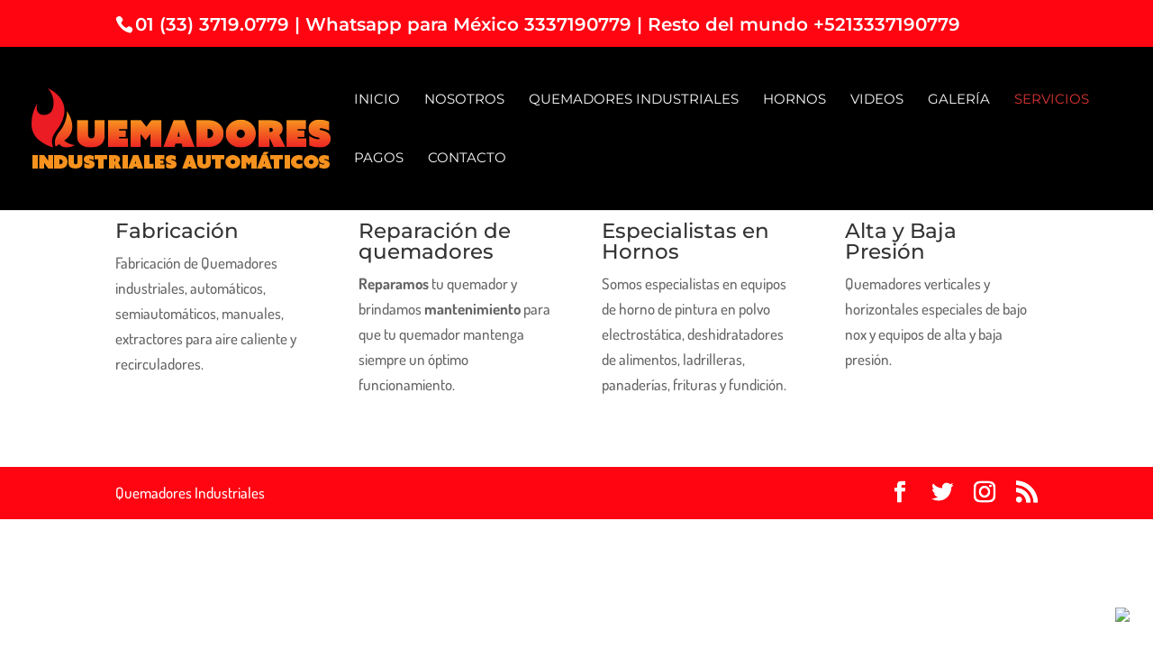

--- FILE ---
content_type: text/css
request_url: https://www.quemadoresautomaticos.mx/wp-content/themes/Divi-child/style.css?ver=4.20.0
body_size: -45
content:
/* 
 Theme Name:     Quemadores Automaticos
 Author:         Victoriam
 Author URI:     http://www.victoriam.mx 
 Template:       Divi
 Version:        1.0 
*/ 


/* ----------- PUT YOUR CUSTOM CSS BELOW THIS LINE -- DO NOT EDIT ABOVE THIS LINE --------------------------- */ 


